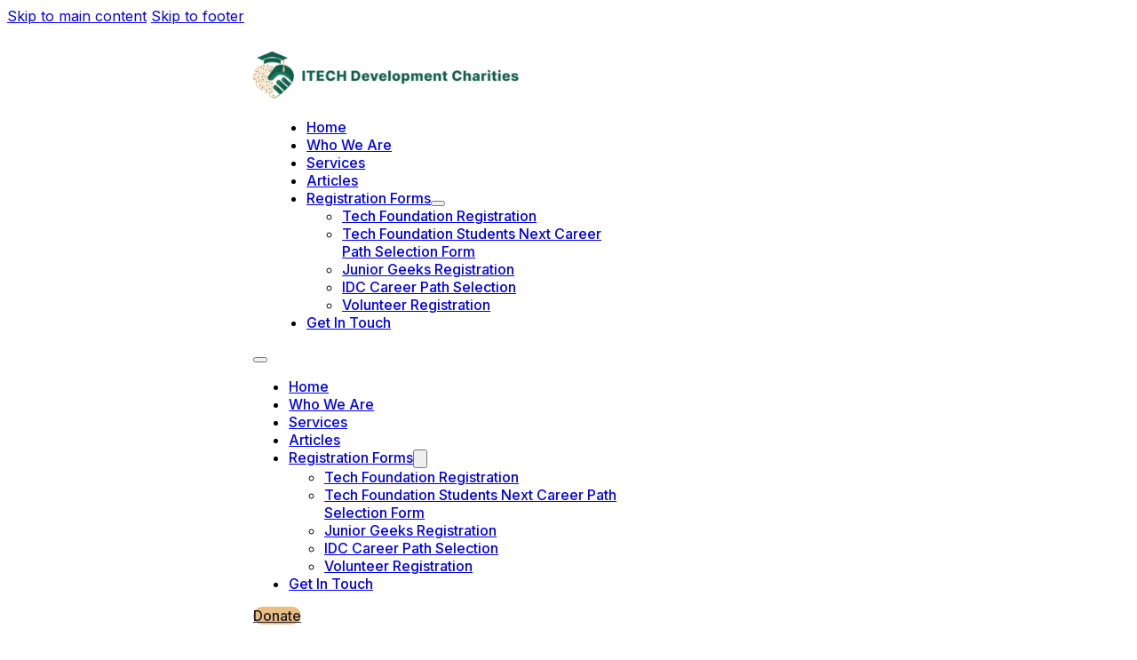

--- FILE ---
content_type: text/html; charset=UTF-8
request_url: https://itechcharities.org/certificates/0111-2/
body_size: 11812
content:
<!DOCTYPE html>
<html lang="en-US">
<head>
<meta charset="UTF-8">
<meta name="viewport" content="width=device-width, initial-scale=1">
<meta name='robots' content='index, follow, max-image-preview:large, max-snippet:-1, max-video-preview:-1' />

	<!-- This site is optimized with the Yoast SEO plugin v26.5 - https://yoast.com/wordpress/plugins/seo/ -->
	<title>0111 - ITECH Development Charities</title>
	<link rel="canonical" href="https://itechcharities.org/certificates/0111-2/" />
	<meta property="og:locale" content="en_US" />
	<meta property="og:type" content="article" />
	<meta property="og:title" content="0111 - ITECH Development Charities" />
	<meta property="og:url" content="https://itechcharities.org/certificates/0111-2/" />
	<meta property="og:site_name" content="ITECH Development Charities" />
	<meta property="article:publisher" content="https://www.facebook.com/itechdevelopmentcharities/" />
	<meta property="og:image" content="https://itechcharities.org/wp-content/uploads/2023/12/0111-2023-12-15_17-16-1024x730.jpg" />
	<meta name="twitter:card" content="summary_large_image" />
	<script type="application/ld+json" class="yoast-schema-graph">{"@context":"https://schema.org","@graph":[{"@type":"WebPage","@id":"https://itechcharities.org/certificates/0111-2/","url":"https://itechcharities.org/certificates/0111-2/","name":"0111 - ITECH Development Charities","isPartOf":{"@id":"https://itechcharities.org/#website"},"primaryImageOfPage":{"@id":"https://itechcharities.org/certificates/0111-2/#primaryimage"},"image":{"@id":"https://itechcharities.org/certificates/0111-2/#primaryimage"},"thumbnailUrl":"https://itechcharities.org/wp-content/uploads/2023/12/0111-2023-12-15_17-16-1024x730.jpg","datePublished":"2024-01-02T03:39:35+00:00","breadcrumb":{"@id":"https://itechcharities.org/certificates/0111-2/#breadcrumb"},"inLanguage":"en-US","potentialAction":[{"@type":"ReadAction","target":["https://itechcharities.org/certificates/0111-2/"]}]},{"@type":"ImageObject","inLanguage":"en-US","@id":"https://itechcharities.org/certificates/0111-2/#primaryimage","url":"https://itechcharities.org/wp-content/uploads/2023/12/0111-2023-12-15_17-16.jpg","contentUrl":"https://itechcharities.org/wp-content/uploads/2023/12/0111-2023-12-15_17-16.jpg","width":2147,"height":1531},{"@type":"BreadcrumbList","@id":"https://itechcharities.org/certificates/0111-2/#breadcrumb","itemListElement":[{"@type":"ListItem","position":1,"name":"Home","item":"https://itechcharities.org/"},{"@type":"ListItem","position":2,"name":"Certificate Verification","item":"https://itechcharities.org/certificates/"},{"@type":"ListItem","position":3,"name":"0111"}]},{"@type":"WebSite","@id":"https://itechcharities.org/#website","url":"https://itechcharities.org/","name":"ITECH Development Charities","description":"Empowering Youths and Communities Through IT Education and Training","publisher":{"@id":"https://itechcharities.org/#organization"},"alternateName":"IDC","potentialAction":[{"@type":"SearchAction","target":{"@type":"EntryPoint","urlTemplate":"https://itechcharities.org/?s={search_term_string}"},"query-input":{"@type":"PropertyValueSpecification","valueRequired":true,"valueName":"search_term_string"}}],"inLanguage":"en-US"},{"@type":"Organization","@id":"https://itechcharities.org/#organization","name":"ITECH Development Charities","alternateName":"IDC","url":"https://itechcharities.org/","logo":{"@type":"ImageObject","inLanguage":"en-US","@id":"https://itechcharities.org/#/schema/logo/image/","url":"https://itechcharities.org/wp-content/uploads/2023/06/idc-logo.png","contentUrl":"https://itechcharities.org/wp-content/uploads/2023/06/idc-logo.png","width":1241,"height":1436,"caption":"ITECH Development Charities"},"image":{"@id":"https://itechcharities.org/#/schema/logo/image/"},"sameAs":["https://www.facebook.com/itechdevelopmentcharities/","https://www.instagram.com/itechdevelopmentcharities/","https://www.linkedin.com/company/itech-development-charities-inc/","https://www.youtube.com/@ITECHDevelopmentCharitiesINC"]}]}</script>
	<!-- / Yoast SEO plugin. -->


<link rel='dns-prefetch' href='//fonts.googleapis.com' />
<link rel="alternate" type="application/rss+xml" title="ITECH Development Charities &raquo; Feed" href="https://itechcharities.org/feed/" />
<link rel="alternate" type="application/rss+xml" title="ITECH Development Charities &raquo; Comments Feed" href="https://itechcharities.org/comments/feed/" />
<link rel="alternate" title="oEmbed (JSON)" type="application/json+oembed" href="https://itechcharities.org/wp-json/oembed/1.0/embed?url=https%3A%2F%2Fitechcharities.org%2Fcertificates%2F0111-2%2F" />
<link rel="alternate" title="oEmbed (XML)" type="text/xml+oembed" href="https://itechcharities.org/wp-json/oembed/1.0/embed?url=https%3A%2F%2Fitechcharities.org%2Fcertificates%2F0111-2%2F&#038;format=xml" />
<link rel="preconnect" href="https://fonts.gstatic.com/" crossorigin><style id='wp-img-auto-sizes-contain-inline-css'>
img:is([sizes=auto i],[sizes^="auto," i]){contain-intrinsic-size:3000px 1500px}
/*# sourceURL=wp-img-auto-sizes-contain-inline-css */
</style>

<style id='wp-emoji-styles-inline-css'>

	img.wp-smiley, img.emoji {
		display: inline !important;
		border: none !important;
		box-shadow: none !important;
		height: 1em !important;
		width: 1em !important;
		margin: 0 0.07em !important;
		vertical-align: -0.1em !important;
		background: none !important;
		padding: 0 !important;
	}
/*# sourceURL=wp-emoji-styles-inline-css */
</style>
<style id='classic-theme-styles-inline-css'>
/*! This file is auto-generated */
.wp-block-button__link{color:#fff;background-color:#32373c;border-radius:9999px;box-shadow:none;text-decoration:none;padding:calc(.667em + 2px) calc(1.333em + 2px);font-size:1.125em}.wp-block-file__button{background:#32373c;color:#fff;text-decoration:none}
/*# sourceURL=/wp-includes/css/classic-themes.min.css */
</style>
<link rel='stylesheet' id='bricks-frontend-css' href='https://itechcharities.org/wp-content/themes/bricks/assets/css/frontend-layer.min.css?ver=1763083323' media='all' />
<link rel='stylesheet' id='bricks-child-css' href='https://itechcharities.org/wp-content/themes/bricks-child/style.css?ver=1686669811' media='all' />
<link rel='stylesheet' id='bricks-default-content-css' href='https://itechcharities.org/wp-content/themes/bricks/assets/css/frontend/content-default.min.css?ver=1763083323' media='all' />
<link rel='stylesheet' id='bricks-font-awesome-6-brands-css' href='https://itechcharities.org/wp-content/themes/bricks/assets/css/libs/font-awesome-6-brands-layer.min.css?ver=1763083323' media='all' />
<link rel='stylesheet' id='bricks-font-awesome-6-css' href='https://itechcharities.org/wp-content/themes/bricks/assets/css/libs/font-awesome-6-layer.min.css?ver=1763083323' media='all' />
<link rel='stylesheet' id='bricks-ionicons-css' href='https://itechcharities.org/wp-content/themes/bricks/assets/css/libs/ionicons-layer.min.css?ver=1763083323' media='all' />
<link rel='stylesheet' id='style_login_widget-css' href='https://itechcharities.org/wp-content/plugins/login-with-azure/css/style_login_widget.min.css?ver=2.0.2' media='all' />
<style id='bricks-frontend-inline-inline-css'>
:root {}:where(:root) .bricks-color-primary {color: var(--bricks-color-ijvijw)}:where(:root) .bricks-background-primary {background-color: var(--bricks-color-ijvijw)}:where(:root) .bricks-color-secondary {color: var(--bricks-color-ijvijz)}:where(:root) .bricks-background-secondary {background-color: var(--bricks-color-ijvijz)}:where(:root) .bricks-color-light {color: var(--bricks-color-ijvixw)}:where(:root) .bricks-background-light {background-color: var(--bricks-color-ijvixw)}:where(:root) .bricks-color-dark {color: var(--bricks-color-ijvrjw)}:where(:root) .bricks-background-dark {background-color: var(--bricks-color-ijvrjw)}:where(:root) .bricks-color-muted {color: var(--bricks-color-ijvijy)}:where(:root) .bricks-background-muted {background-color: var(--bricks-color-ijvijy)} body {font-size: 16px; font-family: "Inter"; font-weight: 400; font-style: normal} h1, h2, h3, h4, h5, h6 {font-family: "Inter"} h1 {font-family: "Inter"; font-size: 60px; font-weight: 800} h2 {font-size: 40px; font-weight: 500} h3 {font-size: 25px; font-family: "Inter"; font-weight: 500} .bricks-button {font-size: 18px; font-weight: 500; color: var(--bricks-color-ijvrjw); border-radius: 30px} .bricks-button:not([class*="bricks-background-"]):not([class*="bricks-color-"]):not(.outline) {background-color: var(--bricks-color-ijvijz)} :root .bricks-button[class*="primary"] {color: var(--bricks-color-ijvrjw); border-radius: 30px} :root .bricks-button[class*="primary"]:not(.outline) {background-color: var(--bricks-color-ijvijz)} :root .bricks-button[class*="secondary"] {color: var(--bricks-color-ijvrjw); border: 3px solid var(--bricks-color-ijvijz); border-radius: 30px} :root .bricks-button[class*="secondary"]:not(.outline) {background-color: rgba(255, 0, 0, 0)}:root {--bricks-color-d45d91: #f5f5f5;--bricks-color-7c20f7: #e0e0e0;--bricks-color-e33422: #9e9e9e;--bricks-color-1114cb: #616161;--bricks-color-acdac4: #424242;--bricks-color-0e76ea: #212121;--bricks-color-d6d830: #ffeb3b;--bricks-color-dc0f40: #ffc107;--bricks-color-f1ca3b: #ff9800;--bricks-color-fb6502: #ff5722;--bricks-color-03f936: #f44336;--bricks-color-c9369f: #9c27b0;--bricks-color-219b9f: #2196f3;--bricks-color-7a07d0: #03a9f4;--bricks-color-7642eb: #81D4FA;--bricks-color-c83298: #4caf50;--bricks-color-7d3a7a: #8bc34a;--bricks-color-7bbb99: #cddc39;--bricks-color-ijvijw: #105e49;--bricks-color-ijvijz: #EABE83;--bricks-color-ijvixw: #FFFFFF;--bricks-color-ijvijy: #FFFAFA;--bricks-color-ijvrjw: #1E1E1E;}#brxe-d95c75 {width: 40%}@media (max-width: 991px) {#brxe-d95c75 {width: 50%}}@media (max-width: 767px) {#brxe-d95c75 {width: 75%}}@layer bricks {@media (max-width: 767px) {#brxe-5d120e .bricks-nav-menu-wrapper { display: none; }#brxe-5d120e .bricks-mobile-menu-toggle { display: block; }}}#brxe-5d120e {font-size: 16px; font-family: "Inter"; font-weight: 500; margin-bottom: 2px}#brxe-5d120e .bricks-nav-menu > li {margin-left: 20px}#brxe-5d120e .bricks-nav-menu {flex-direction: row}@media (max-width: 991px) {#brxe-5d120e .bricks-nav-menu {flex-direction: row}#brxe-5d120e .bricks-nav-menu > li {margin-left: 18px}}@media (max-width: 767px) {#brxe-5d120e .bricks-mobile-menu-toggle {width: 24px !important; color: var(--bricks-color-ijvijw)}#brxe-5d120e .bricks-mobile-menu-toggle .bar-top {width: 24px !important}#brxe-5d120e .bricks-mobile-menu-toggle .bar-center {width: 24px !important}#brxe-5d120e .bricks-mobile-menu-toggle .bar-bottom {width: 24px !important}#brxe-5d120e .bricks-mobile-menu-wrapper {align-items: flex-start; justify-content: center}#brxe-5d120e .bricks-mobile-menu-wrapper .brx-submenu-toggle {justify-content: flex-start}#brxe-5d120e .bricks-mobile-menu-wrapper a {width: auto}#brxe-5d120e .bricks-nav-menu > li > a {background-color: var(--bricks-color-ijvijw)}#brxe-5d120e .bricks-nav-menu > li > .brx-submenu-toggle {background-color: var(--bricks-color-ijvijw)}#brxe-5d120e .bricks-nav-menu {flex-direction: row}#brxe-5d120e .bricks-mobile-menu-wrapper:before {background-color: var(--bricks-color-ijvijw)}#brxe-5d120e {display: none}}@media (max-width: 478px) {#brxe-5d120e .bricks-mobile-menu-wrapper {justify-content: center; align-items: flex-start; text-align: left}#brxe-5d120e .bricks-mobile-menu-wrapper .brx-submenu-toggle {justify-content: flex-start}#brxe-5d120e .bricks-mobile-menu-wrapper a {width: auto}#brxe-5d120e .bricks-mobile-menu-wrapper:before {background-color: var(--bricks-color-ijvijw)}#brxe-5d120e .bricks-mobile-menu > li > a {color: #f3f4f6}#brxe-5d120e .bricks-mobile-menu > li > .brx-submenu-toggle > * {color: #f3f4f6}#brxe-5d120e .bricks-mobile-menu-toggle {width: 25px !important}#brxe-5d120e .bricks-mobile-menu-toggle .bar-top {width: 25px !important}#brxe-5d120e .bricks-mobile-menu-toggle .bar-center {width: 25px !important}#brxe-5d120e .bricks-mobile-menu-toggle .bar-bottom {width: 25px !important}#brxe-5d120e.show-mobile-menu .bricks-mobile-menu-toggle {color: #111827 !important}}@layer bricks {@media (max-width: 767px) {#brxe-uvxzqz .bricks-nav-menu-wrapper { display: none; }#brxe-uvxzqz .bricks-mobile-menu-toggle { display: block; }}}#brxe-uvxzqz {font-size: 16px; font-family: "Inter"; font-weight: 500; display: none}#brxe-uvxzqz .bricks-nav-menu > li {margin-left: 20px}#brxe-uvxzqz .bricks-nav-menu {flex-direction: row}@media (max-width: 991px) {#brxe-uvxzqz .bricks-nav-menu {flex-direction: row}#brxe-uvxzqz .bricks-nav-menu > li {margin-left: 18px}}@media (max-width: 767px) {#brxe-uvxzqz .bricks-mobile-menu-toggle {width: 24px !important; color: var(--bricks-color-ijvijw)}#brxe-uvxzqz .bricks-mobile-menu-toggle .bar-top {width: 24px !important}#brxe-uvxzqz .bricks-mobile-menu-toggle .bar-center {width: 24px !important}#brxe-uvxzqz .bricks-mobile-menu-toggle .bar-bottom {width: 24px !important}#brxe-uvxzqz .bricks-mobile-menu-wrapper {align-items: flex-start; justify-content: center}#brxe-uvxzqz .bricks-mobile-menu-wrapper .brx-submenu-toggle {justify-content: flex-start}#brxe-uvxzqz .bricks-mobile-menu-wrapper a {width: auto}#brxe-uvxzqz .bricks-nav-menu > li > a {background-color: var(--bricks-color-ijvijw)}#brxe-uvxzqz .bricks-nav-menu > li > .brx-submenu-toggle {background-color: var(--bricks-color-ijvijw)}#brxe-uvxzqz .bricks-nav-menu {flex-direction: row}#brxe-uvxzqz .bricks-mobile-menu-wrapper:before {background-color: var(--bricks-color-ijvijw)}#brxe-uvxzqz {display: block}}@media (max-width: 478px) {#brxe-uvxzqz .bricks-mobile-menu-wrapper {justify-content: center; align-items: flex-start; text-align: left}#brxe-uvxzqz .bricks-mobile-menu-wrapper .brx-submenu-toggle {justify-content: flex-start}#brxe-uvxzqz .bricks-mobile-menu-wrapper a {width: auto}#brxe-uvxzqz .bricks-mobile-menu-wrapper:before {background-color: var(--bricks-color-ijvijw)}#brxe-uvxzqz .bricks-mobile-menu > li > a {color: #f3f4f6}#brxe-uvxzqz .bricks-mobile-menu > li > .brx-submenu-toggle > * {color: #f3f4f6}#brxe-uvxzqz .bricks-mobile-menu-toggle {width: 25px !important}#brxe-uvxzqz .bricks-mobile-menu-toggle .bar-top {width: 25px !important}#brxe-uvxzqz .bricks-mobile-menu-toggle .bar-center {width: 25px !important}#brxe-uvxzqz .bricks-mobile-menu-toggle .bar-bottom {width: 25px !important}#brxe-uvxzqz.show-mobile-menu .bricks-mobile-menu-toggle {color: #111827 !important}}#brxe-wegomo {font-size: 16px}@media (max-width: 767px) {#brxe-wegomo {display: none}}#brxe-65d548 {flex-direction: row; justify-content: flex-end; column-gap: 15px; align-items: center; width: 60%; flex-wrap: wrap}@media (max-width: 991px) {#brxe-65d548 {column-gap: 20px}}@media (max-width: 767px) {#brxe-65d548 {width: 25%; height: 70px}}@media (max-width: 478px) {#brxe-65d548 {height: 70px}}#brxe-67a549 {margin-right: 277.1px; margin-left: 277.1px; flex-direction: row; padding-top: 30px; padding-bottom: 30px; align-items: center; justify-content: space-between; z-index: 50}@media (max-width: 991px) {#brxe-67a549 {padding-right: 30px; padding-left: 30px}}@media (max-width: 767px) {#brxe-67a549 {padding-top: 27px; padding-right: 20px; padding-bottom: 27px; padding-left: 20px; flex-direction: row; margin-right: 0; margin-left: 0}}@media (max-width: 478px) {#brxe-67a549 {justify-content: space-between; padding-right: 20px; padding-left: 20px; align-items: center}}#brxe-11a459 {z-index: 50}#brxe-a683e4 {width: 58px}@media (max-width: 991px) {#brxe-a683e4 {width: 55px}}@media (max-width: 767px) {#brxe-a683e4 {width: 40px}}#brxe-d99aad {width: 25%}@media (max-width: 991px) {#brxe-d99aad {width: 25%}}@media (max-width: 767px) {#brxe-d99aad {width: 50%}}@layer bricks {@media (max-width: 767px) {#brxe-1350e3 .bricks-nav-menu-wrapper { display: none; }#brxe-1350e3 .bricks-mobile-menu-toggle { display: block; }}}#brxe-1350e3 {font-size: 16px; font-family: "Inter"; font-weight: 500}#brxe-1350e3 .bricks-nav-menu > li {margin-left: 36px}@media (max-width: 991px) {#brxe-1350e3 .bricks-nav-menu {flex-direction: row}}@media (max-width: 767px) {#brxe-1350e3 .bricks-mobile-menu-toggle {width: 24px !important}#brxe-1350e3 .bricks-mobile-menu-toggle .bar-top {width: 24px !important}#brxe-1350e3 .bricks-mobile-menu-toggle .bar-center {width: 24px !important}#brxe-1350e3 .bricks-mobile-menu-toggle .bar-bottom {width: 24px !important}#brxe-1350e3 .bricks-mobile-menu-wrapper {align-items: flex-start; justify-content: center}#brxe-1350e3 .bricks-mobile-menu-wrapper .brx-submenu-toggle {justify-content: flex-start}#brxe-1350e3 .bricks-mobile-menu-wrapper a {width: auto}#brxe-1350e3 .bricks-nav-menu {flex-direction: column}}@media (max-width: 478px) {#brxe-1350e3 .bricks-mobile-menu-wrapper {justify-content: center; align-items: flex-start; text-align: left}#brxe-1350e3 .bricks-mobile-menu-wrapper .brx-submenu-toggle {justify-content: flex-start}#brxe-1350e3 .bricks-mobile-menu-wrapper a {width: auto}#brxe-1350e3 .bricks-mobile-menu-wrapper:before {background-color: #111827}#brxe-1350e3 .bricks-mobile-menu > li > a {color: #f3f4f6}#brxe-1350e3 .bricks-mobile-menu > li > .brx-submenu-toggle > * {color: #f3f4f6}#brxe-1350e3 .bricks-mobile-menu-toggle {width: 25px !important}#brxe-1350e3 .bricks-mobile-menu-toggle .bar-top {width: 25px !important}#brxe-1350e3 .bricks-mobile-menu-toggle .bar-center {width: 25px !important}#brxe-1350e3 .bricks-mobile-menu-toggle .bar-bottom {width: 25px !important}#brxe-1350e3.show-mobile-menu .bricks-mobile-menu-toggle {color: #111827 !important}}#brxe-e4d841 {flex-direction: row; justify-content: center; column-gap: 35px; align-items: center}@media (max-width: 767px) {#brxe-e4d841 {height: 70px; align-self: flex-start !important; visibility: collapse; width: 0%}}@media (max-width: 478px) {#brxe-e4d841 {height: 70px}}#brxe-occgpi {font-size: 20px}#brxe-vaogrc {font-size: 20px}#brxe-jfnoen {font-size: 20px}#brxe-fbplgn {font-size: 20px}#brxe-dyzuxo {font-size: 20px}#brxe-vyoico {flex-direction: row; justify-content: center; column-gap: 15px; align-items: center; width: 25%}@media (max-width: 767px) {#brxe-vyoico {width: 50%; height: 70px}}@media (max-width: 478px) {#brxe-vyoico {height: 70px}}#brxe-98e616 {flex-direction: row; padding-top: 20px; padding-bottom: 20px; align-items: center; justify-content: space-between; margin-right: 277.1px; margin-left: 277.1px}@media (max-width: 991px) {#brxe-98e616 {padding-right: 30px; padding-left: 30px}}@media (max-width: 767px) {#brxe-98e616 {padding-top: 27px; padding-right: 20px; padding-bottom: 27px; padding-left: 20px; flex-direction: row; align-items: center; justify-content: center; align-self: center !important; margin-right: 0; margin-left: 0}}@media (max-width: 478px) {#brxe-98e616 {justify-content: space-between; padding-right: 20px; padding-left: 20px; align-items: center}}#brxe-80414d {color: var(--white)}#brxe-f89443 {color: var(--white)}#brxe-f89443 a {color: var(--white); font-size: inherit}@media (max-width: 478px) {#brxe-f89443 {font-size: 18px}#brxe-f89443 a {font-size: 18px; font-size: inherit}}#brxe-201570 {flex-direction: row; justify-content: space-between; padding-top: 20px; padding-bottom: 20px; border-top: 1px solid #cccccc}@media (max-width: 478px) {#brxe-201570 {justify-content: center; row-gap: 10px}}
/*# sourceURL=bricks-frontend-inline-inline-css */
</style>
<link rel='stylesheet' id='bricks-google-fonts-css' href='https://fonts.googleapis.com/css2?family=Inter:ital,wght@0,100;0,200;0,300;0,400;0,500;0,600;0,700;0,800;0,900;1,100;1,200;1,300;1,400;1,500;1,600;1,700;1,800;1,900&#038;display=swap' media='all' />
<link rel="https://api.w.org/" href="https://itechcharities.org/wp-json/" /><link rel="alternate" title="JSON" type="application/json" href="https://itechcharities.org/wp-json/wp/v2/pages/1493" /><link rel="EditURI" type="application/rsd+xml" title="RSD" href="https://itechcharities.org/xmlrpc.php?rsd" />
<meta name="generator" content="WordPress 6.9" />
<link rel='shortlink' href='https://itechcharities.org/?p=1493' />
<link rel="icon" href="https://itechcharities.org/wp-content/uploads/2023/07/cropped-Group-187-1-32x32.png" sizes="32x32" />
<link rel="icon" href="https://itechcharities.org/wp-content/uploads/2023/07/cropped-Group-187-1-192x192.png" sizes="192x192" />
<link rel="apple-touch-icon" href="https://itechcharities.org/wp-content/uploads/2023/07/cropped-Group-187-1-180x180.png" />
<meta name="msapplication-TileImage" content="https://itechcharities.org/wp-content/uploads/2023/07/cropped-Group-187-1-270x270.png" />

<meta property="og:url" content="https://itechcharities.org/certificates/0111-2/" />
<meta property="og:site_name" content="ITECH Development Charities" />
<meta property="og:title" content="0111" />
<meta property="og:type" content="website" />
<style id='wp-block-image-inline-css'>
.wp-block-image>a,.wp-block-image>figure>a{display:inline-block}.wp-block-image img{box-sizing:border-box;height:auto;max-width:100%;vertical-align:bottom}@media not (prefers-reduced-motion){.wp-block-image img.hide{visibility:hidden}.wp-block-image img.show{animation:show-content-image .4s}}.wp-block-image[style*=border-radius] img,.wp-block-image[style*=border-radius]>a{border-radius:inherit}.wp-block-image.has-custom-border img{box-sizing:border-box}.wp-block-image.aligncenter{text-align:center}.wp-block-image.alignfull>a,.wp-block-image.alignwide>a{width:100%}.wp-block-image.alignfull img,.wp-block-image.alignwide img{height:auto;width:100%}.wp-block-image .aligncenter,.wp-block-image .alignleft,.wp-block-image .alignright,.wp-block-image.aligncenter,.wp-block-image.alignleft,.wp-block-image.alignright{display:table}.wp-block-image .aligncenter>figcaption,.wp-block-image .alignleft>figcaption,.wp-block-image .alignright>figcaption,.wp-block-image.aligncenter>figcaption,.wp-block-image.alignleft>figcaption,.wp-block-image.alignright>figcaption{caption-side:bottom;display:table-caption}.wp-block-image .alignleft{float:left;margin:.5em 1em .5em 0}.wp-block-image .alignright{float:right;margin:.5em 0 .5em 1em}.wp-block-image .aligncenter{margin-left:auto;margin-right:auto}.wp-block-image :where(figcaption){margin-bottom:1em;margin-top:.5em}.wp-block-image.is-style-circle-mask img{border-radius:9999px}@supports ((-webkit-mask-image:none) or (mask-image:none)) or (-webkit-mask-image:none){.wp-block-image.is-style-circle-mask img{border-radius:0;-webkit-mask-image:url('data:image/svg+xml;utf8,<svg viewBox="0 0 100 100" xmlns="http://www.w3.org/2000/svg"><circle cx="50" cy="50" r="50"/></svg>');mask-image:url('data:image/svg+xml;utf8,<svg viewBox="0 0 100 100" xmlns="http://www.w3.org/2000/svg"><circle cx="50" cy="50" r="50"/></svg>');mask-mode:alpha;-webkit-mask-position:center;mask-position:center;-webkit-mask-repeat:no-repeat;mask-repeat:no-repeat;-webkit-mask-size:contain;mask-size:contain}}:root :where(.wp-block-image.is-style-rounded img,.wp-block-image .is-style-rounded img){border-radius:9999px}.wp-block-image figure{margin:0}.wp-lightbox-container{display:flex;flex-direction:column;position:relative}.wp-lightbox-container img{cursor:zoom-in}.wp-lightbox-container img:hover+button{opacity:1}.wp-lightbox-container button{align-items:center;backdrop-filter:blur(16px) saturate(180%);background-color:#5a5a5a40;border:none;border-radius:4px;cursor:zoom-in;display:flex;height:20px;justify-content:center;opacity:0;padding:0;position:absolute;right:16px;text-align:center;top:16px;width:20px;z-index:100}@media not (prefers-reduced-motion){.wp-lightbox-container button{transition:opacity .2s ease}}.wp-lightbox-container button:focus-visible{outline:3px auto #5a5a5a40;outline:3px auto -webkit-focus-ring-color;outline-offset:3px}.wp-lightbox-container button:hover{cursor:pointer;opacity:1}.wp-lightbox-container button:focus{opacity:1}.wp-lightbox-container button:focus,.wp-lightbox-container button:hover,.wp-lightbox-container button:not(:hover):not(:active):not(.has-background){background-color:#5a5a5a40;border:none}.wp-lightbox-overlay{box-sizing:border-box;cursor:zoom-out;height:100vh;left:0;overflow:hidden;position:fixed;top:0;visibility:hidden;width:100%;z-index:100000}.wp-lightbox-overlay .close-button{align-items:center;cursor:pointer;display:flex;justify-content:center;min-height:40px;min-width:40px;padding:0;position:absolute;right:calc(env(safe-area-inset-right) + 16px);top:calc(env(safe-area-inset-top) + 16px);z-index:5000000}.wp-lightbox-overlay .close-button:focus,.wp-lightbox-overlay .close-button:hover,.wp-lightbox-overlay .close-button:not(:hover):not(:active):not(.has-background){background:none;border:none}.wp-lightbox-overlay .lightbox-image-container{height:var(--wp--lightbox-container-height);left:50%;overflow:hidden;position:absolute;top:50%;transform:translate(-50%,-50%);transform-origin:top left;width:var(--wp--lightbox-container-width);z-index:9999999999}.wp-lightbox-overlay .wp-block-image{align-items:center;box-sizing:border-box;display:flex;height:100%;justify-content:center;margin:0;position:relative;transform-origin:0 0;width:100%;z-index:3000000}.wp-lightbox-overlay .wp-block-image img{height:var(--wp--lightbox-image-height);min-height:var(--wp--lightbox-image-height);min-width:var(--wp--lightbox-image-width);width:var(--wp--lightbox-image-width)}.wp-lightbox-overlay .wp-block-image figcaption{display:none}.wp-lightbox-overlay button{background:none;border:none}.wp-lightbox-overlay .scrim{background-color:#fff;height:100%;opacity:.9;position:absolute;width:100%;z-index:2000000}.wp-lightbox-overlay.active{visibility:visible}@media not (prefers-reduced-motion){.wp-lightbox-overlay.active{animation:turn-on-visibility .25s both}.wp-lightbox-overlay.active img{animation:turn-on-visibility .35s both}.wp-lightbox-overlay.show-closing-animation:not(.active){animation:turn-off-visibility .35s both}.wp-lightbox-overlay.show-closing-animation:not(.active) img{animation:turn-off-visibility .25s both}.wp-lightbox-overlay.zoom.active{animation:none;opacity:1;visibility:visible}.wp-lightbox-overlay.zoom.active .lightbox-image-container{animation:lightbox-zoom-in .4s}.wp-lightbox-overlay.zoom.active .lightbox-image-container img{animation:none}.wp-lightbox-overlay.zoom.active .scrim{animation:turn-on-visibility .4s forwards}.wp-lightbox-overlay.zoom.show-closing-animation:not(.active){animation:none}.wp-lightbox-overlay.zoom.show-closing-animation:not(.active) .lightbox-image-container{animation:lightbox-zoom-out .4s}.wp-lightbox-overlay.zoom.show-closing-animation:not(.active) .lightbox-image-container img{animation:none}.wp-lightbox-overlay.zoom.show-closing-animation:not(.active) .scrim{animation:turn-off-visibility .4s forwards}}@keyframes show-content-image{0%{visibility:hidden}99%{visibility:hidden}to{visibility:visible}}@keyframes turn-on-visibility{0%{opacity:0}to{opacity:1}}@keyframes turn-off-visibility{0%{opacity:1;visibility:visible}99%{opacity:0;visibility:visible}to{opacity:0;visibility:hidden}}@keyframes lightbox-zoom-in{0%{transform:translate(calc((-100vw + var(--wp--lightbox-scrollbar-width))/2 + var(--wp--lightbox-initial-left-position)),calc(-50vh + var(--wp--lightbox-initial-top-position))) scale(var(--wp--lightbox-scale))}to{transform:translate(-50%,-50%) scale(1)}}@keyframes lightbox-zoom-out{0%{transform:translate(-50%,-50%) scale(1);visibility:visible}99%{visibility:visible}to{transform:translate(calc((-100vw + var(--wp--lightbox-scrollbar-width))/2 + var(--wp--lightbox-initial-left-position)),calc(-50vh + var(--wp--lightbox-initial-top-position))) scale(var(--wp--lightbox-scale));visibility:hidden}}
/*# sourceURL=https://itechcharities.org/wp-includes/blocks/image/style.min.css */
</style>
<style id='global-styles-inline-css'>
:root{--wp--preset--aspect-ratio--square: 1;--wp--preset--aspect-ratio--4-3: 4/3;--wp--preset--aspect-ratio--3-4: 3/4;--wp--preset--aspect-ratio--3-2: 3/2;--wp--preset--aspect-ratio--2-3: 2/3;--wp--preset--aspect-ratio--16-9: 16/9;--wp--preset--aspect-ratio--9-16: 9/16;--wp--preset--color--black: #000000;--wp--preset--color--cyan-bluish-gray: #abb8c3;--wp--preset--color--white: #ffffff;--wp--preset--color--pale-pink: #f78da7;--wp--preset--color--vivid-red: #cf2e2e;--wp--preset--color--luminous-vivid-orange: #ff6900;--wp--preset--color--luminous-vivid-amber: #fcb900;--wp--preset--color--light-green-cyan: #7bdcb5;--wp--preset--color--vivid-green-cyan: #00d084;--wp--preset--color--pale-cyan-blue: #8ed1fc;--wp--preset--color--vivid-cyan-blue: #0693e3;--wp--preset--color--vivid-purple: #9b51e0;--wp--preset--gradient--vivid-cyan-blue-to-vivid-purple: linear-gradient(135deg,rgb(6,147,227) 0%,rgb(155,81,224) 100%);--wp--preset--gradient--light-green-cyan-to-vivid-green-cyan: linear-gradient(135deg,rgb(122,220,180) 0%,rgb(0,208,130) 100%);--wp--preset--gradient--luminous-vivid-amber-to-luminous-vivid-orange: linear-gradient(135deg,rgb(252,185,0) 0%,rgb(255,105,0) 100%);--wp--preset--gradient--luminous-vivid-orange-to-vivid-red: linear-gradient(135deg,rgb(255,105,0) 0%,rgb(207,46,46) 100%);--wp--preset--gradient--very-light-gray-to-cyan-bluish-gray: linear-gradient(135deg,rgb(238,238,238) 0%,rgb(169,184,195) 100%);--wp--preset--gradient--cool-to-warm-spectrum: linear-gradient(135deg,rgb(74,234,220) 0%,rgb(151,120,209) 20%,rgb(207,42,186) 40%,rgb(238,44,130) 60%,rgb(251,105,98) 80%,rgb(254,248,76) 100%);--wp--preset--gradient--blush-light-purple: linear-gradient(135deg,rgb(255,206,236) 0%,rgb(152,150,240) 100%);--wp--preset--gradient--blush-bordeaux: linear-gradient(135deg,rgb(254,205,165) 0%,rgb(254,45,45) 50%,rgb(107,0,62) 100%);--wp--preset--gradient--luminous-dusk: linear-gradient(135deg,rgb(255,203,112) 0%,rgb(199,81,192) 50%,rgb(65,88,208) 100%);--wp--preset--gradient--pale-ocean: linear-gradient(135deg,rgb(255,245,203) 0%,rgb(182,227,212) 50%,rgb(51,167,181) 100%);--wp--preset--gradient--electric-grass: linear-gradient(135deg,rgb(202,248,128) 0%,rgb(113,206,126) 100%);--wp--preset--gradient--midnight: linear-gradient(135deg,rgb(2,3,129) 0%,rgb(40,116,252) 100%);--wp--preset--font-size--small: 13px;--wp--preset--font-size--medium: 20px;--wp--preset--font-size--large: 36px;--wp--preset--font-size--x-large: 42px;--wp--preset--spacing--20: 0.44rem;--wp--preset--spacing--30: 0.67rem;--wp--preset--spacing--40: 1rem;--wp--preset--spacing--50: 1.5rem;--wp--preset--spacing--60: 2.25rem;--wp--preset--spacing--70: 3.38rem;--wp--preset--spacing--80: 5.06rem;--wp--preset--shadow--natural: 6px 6px 9px rgba(0, 0, 0, 0.2);--wp--preset--shadow--deep: 12px 12px 50px rgba(0, 0, 0, 0.4);--wp--preset--shadow--sharp: 6px 6px 0px rgba(0, 0, 0, 0.2);--wp--preset--shadow--outlined: 6px 6px 0px -3px rgb(255, 255, 255), 6px 6px rgb(0, 0, 0);--wp--preset--shadow--crisp: 6px 6px 0px rgb(0, 0, 0);}:where(.is-layout-flex){gap: 0.5em;}:where(.is-layout-grid){gap: 0.5em;}body .is-layout-flex{display: flex;}.is-layout-flex{flex-wrap: wrap;align-items: center;}.is-layout-flex > :is(*, div){margin: 0;}body .is-layout-grid{display: grid;}.is-layout-grid > :is(*, div){margin: 0;}:where(.wp-block-columns.is-layout-flex){gap: 2em;}:where(.wp-block-columns.is-layout-grid){gap: 2em;}:where(.wp-block-post-template.is-layout-flex){gap: 1.25em;}:where(.wp-block-post-template.is-layout-grid){gap: 1.25em;}.has-black-color{color: var(--wp--preset--color--black) !important;}.has-cyan-bluish-gray-color{color: var(--wp--preset--color--cyan-bluish-gray) !important;}.has-white-color{color: var(--wp--preset--color--white) !important;}.has-pale-pink-color{color: var(--wp--preset--color--pale-pink) !important;}.has-vivid-red-color{color: var(--wp--preset--color--vivid-red) !important;}.has-luminous-vivid-orange-color{color: var(--wp--preset--color--luminous-vivid-orange) !important;}.has-luminous-vivid-amber-color{color: var(--wp--preset--color--luminous-vivid-amber) !important;}.has-light-green-cyan-color{color: var(--wp--preset--color--light-green-cyan) !important;}.has-vivid-green-cyan-color{color: var(--wp--preset--color--vivid-green-cyan) !important;}.has-pale-cyan-blue-color{color: var(--wp--preset--color--pale-cyan-blue) !important;}.has-vivid-cyan-blue-color{color: var(--wp--preset--color--vivid-cyan-blue) !important;}.has-vivid-purple-color{color: var(--wp--preset--color--vivid-purple) !important;}.has-black-background-color{background-color: var(--wp--preset--color--black) !important;}.has-cyan-bluish-gray-background-color{background-color: var(--wp--preset--color--cyan-bluish-gray) !important;}.has-white-background-color{background-color: var(--wp--preset--color--white) !important;}.has-pale-pink-background-color{background-color: var(--wp--preset--color--pale-pink) !important;}.has-vivid-red-background-color{background-color: var(--wp--preset--color--vivid-red) !important;}.has-luminous-vivid-orange-background-color{background-color: var(--wp--preset--color--luminous-vivid-orange) !important;}.has-luminous-vivid-amber-background-color{background-color: var(--wp--preset--color--luminous-vivid-amber) !important;}.has-light-green-cyan-background-color{background-color: var(--wp--preset--color--light-green-cyan) !important;}.has-vivid-green-cyan-background-color{background-color: var(--wp--preset--color--vivid-green-cyan) !important;}.has-pale-cyan-blue-background-color{background-color: var(--wp--preset--color--pale-cyan-blue) !important;}.has-vivid-cyan-blue-background-color{background-color: var(--wp--preset--color--vivid-cyan-blue) !important;}.has-vivid-purple-background-color{background-color: var(--wp--preset--color--vivid-purple) !important;}.has-black-border-color{border-color: var(--wp--preset--color--black) !important;}.has-cyan-bluish-gray-border-color{border-color: var(--wp--preset--color--cyan-bluish-gray) !important;}.has-white-border-color{border-color: var(--wp--preset--color--white) !important;}.has-pale-pink-border-color{border-color: var(--wp--preset--color--pale-pink) !important;}.has-vivid-red-border-color{border-color: var(--wp--preset--color--vivid-red) !important;}.has-luminous-vivid-orange-border-color{border-color: var(--wp--preset--color--luminous-vivid-orange) !important;}.has-luminous-vivid-amber-border-color{border-color: var(--wp--preset--color--luminous-vivid-amber) !important;}.has-light-green-cyan-border-color{border-color: var(--wp--preset--color--light-green-cyan) !important;}.has-vivid-green-cyan-border-color{border-color: var(--wp--preset--color--vivid-green-cyan) !important;}.has-pale-cyan-blue-border-color{border-color: var(--wp--preset--color--pale-cyan-blue) !important;}.has-vivid-cyan-blue-border-color{border-color: var(--wp--preset--color--vivid-cyan-blue) !important;}.has-vivid-purple-border-color{border-color: var(--wp--preset--color--vivid-purple) !important;}.has-vivid-cyan-blue-to-vivid-purple-gradient-background{background: var(--wp--preset--gradient--vivid-cyan-blue-to-vivid-purple) !important;}.has-light-green-cyan-to-vivid-green-cyan-gradient-background{background: var(--wp--preset--gradient--light-green-cyan-to-vivid-green-cyan) !important;}.has-luminous-vivid-amber-to-luminous-vivid-orange-gradient-background{background: var(--wp--preset--gradient--luminous-vivid-amber-to-luminous-vivid-orange) !important;}.has-luminous-vivid-orange-to-vivid-red-gradient-background{background: var(--wp--preset--gradient--luminous-vivid-orange-to-vivid-red) !important;}.has-very-light-gray-to-cyan-bluish-gray-gradient-background{background: var(--wp--preset--gradient--very-light-gray-to-cyan-bluish-gray) !important;}.has-cool-to-warm-spectrum-gradient-background{background: var(--wp--preset--gradient--cool-to-warm-spectrum) !important;}.has-blush-light-purple-gradient-background{background: var(--wp--preset--gradient--blush-light-purple) !important;}.has-blush-bordeaux-gradient-background{background: var(--wp--preset--gradient--blush-bordeaux) !important;}.has-luminous-dusk-gradient-background{background: var(--wp--preset--gradient--luminous-dusk) !important;}.has-pale-ocean-gradient-background{background: var(--wp--preset--gradient--pale-ocean) !important;}.has-electric-grass-gradient-background{background: var(--wp--preset--gradient--electric-grass) !important;}.has-midnight-gradient-background{background: var(--wp--preset--gradient--midnight) !important;}.has-small-font-size{font-size: var(--wp--preset--font-size--small) !important;}.has-medium-font-size{font-size: var(--wp--preset--font-size--medium) !important;}.has-large-font-size{font-size: var(--wp--preset--font-size--large) !important;}.has-x-large-font-size{font-size: var(--wp--preset--font-size--x-large) !important;}
/*# sourceURL=global-styles-inline-css */
</style>
</head>

<body class="wp-singular page-template-default page page-id-1493 page-child parent-pageid-1066 wp-theme-bricks wp-child-theme-bricks-child brx-body bricks-is-frontend wp-embed-responsive">		<a class="skip-link" href="#brx-content">Skip to main content</a>

					<a class="skip-link" href="#brx-footer">Skip to footer</a>
			<header id="brx-header"><section id="brxe-11a459" class="brxe-section bricks-lazy-hidden"><div id="brxe-67a549" class="brxe-container bricks-lazy-hidden"><div id="brxe-d95c75" class="brxe-block bricks-lazy-hidden"><a id="brxe-960cba" class="brxe-image tag" href="https://itechcharities.org/"><img width="300" height="55" src="data:image/svg+xml,%3Csvg%20xmlns=&#039;http://www.w3.org/2000/svg&#039;%20viewBox=&#039;0%200%20300%2055&#039;%3E%3C/svg%3E" class="css-filter size-medium bricks-lazy-hidden" alt="" title="Group 180" decoding="async" data-src="https://itechcharities.org/wp-content/uploads/2023/06/Group-180-300x55.png" data-type="string" data-sizes="(max-width: 300px) 100vw, 300px" data-srcset="https://itechcharities.org/wp-content/uploads/2023/06/Group-180-300x55.png 300w, https://itechcharities.org/wp-content/uploads/2023/06/Group-180.png 379w" /></a></div><div id="brxe-65d548" class="brxe-block bricks-lazy-hidden"><div id="brxe-5d120e" data-script-id="5d120e" class="brxe-nav-menu"><nav class="bricks-nav-menu-wrapper mobile_landscape"><ul id="menu-main-menu" class="bricks-nav-menu"><li id="menu-item-103" class="menu-item menu-item-type-post_type menu-item-object-page menu-item-home menu-item-103 bricks-menu-item"><a href="https://itechcharities.org/">Home</a></li>
<li id="menu-item-102" class="menu-item menu-item-type-post_type menu-item-object-page menu-item-102 bricks-menu-item"><a href="https://itechcharities.org/who-we-are/">Who We Are</a></li>
<li id="menu-item-101" class="menu-item menu-item-type-post_type menu-item-object-page menu-item-101 bricks-menu-item"><a href="https://itechcharities.org/services/">Services</a></li>
<li id="menu-item-2071" class="menu-item menu-item-type-post_type menu-item-object-page menu-item-2071 bricks-menu-item"><a href="https://itechcharities.org/articles/">Articles</a></li>
<li id="menu-item-2367" class="menu-item menu-item-type-taxonomy menu-item-object-nav_menu menu-item-has-children menu-item-2367 bricks-menu-item"><div class="brx-submenu-toggle icon-right"><a href="https://itechcharities.org/?taxonomy=nav_menu&#038;term=registration-forms">Registration Forms</a><button aria-expanded="false" aria-label="Registration Forms Sub menu"><i class="ion-md-menu menu-item-icon"></i></button></div>
<ul class="sub-menu">
	<li id="menu-item-2354" class="menu-item menu-item-type-custom menu-item-object-custom menu-item-2354 bricks-menu-item"><a href="https://forms.office.com/pages/responsepage.aspx?id=oq4TCzSP9Eq9etlQcgzQChkHK8hbrw9Ni-SOxRQzedxUQzRPT0o0Nko3UTc3SUJaNThEUVJJOTZZRi4u&#038;route=shorturl">Tech Foundation Registration</a></li>
	<li id="menu-item-2365" class="menu-item menu-item-type-custom menu-item-object-custom menu-item-2365 bricks-menu-item"><a href="https://forms.office.com/r/zxdNM5LprA">Tech Foundation Students Next Career Path Selection Form</a></li>
	<li id="menu-item-2355" class="menu-item menu-item-type-custom menu-item-object-custom menu-item-2355 bricks-menu-item"><a href="https://forms.office.com/pages/responsepage.aspx?id=oq4TCzSP9Eq9etlQcgzQCmqkjGiJLohNqLTNLawU8w1UODhXUjgyMVg3T0dCNVFCRlFPWUJDNVRZSS4u&#038;route=shorturl">Junior Geeks Registration</a></li>
	<li id="menu-item-2356" class="menu-item menu-item-type-custom menu-item-object-custom menu-item-2356 bricks-menu-item"><a href="https://forms.office.com/r/XPTjCQZzVJ">IDC Career Path Selection</a></li>
	<li id="menu-item-2357" class="menu-item menu-item-type-custom menu-item-object-custom menu-item-2357 bricks-menu-item"><a href="https://docs.google.com/forms/d/e/1FAIpQLSfuo_EAE9UtPgfvuebgCZGgMFOuErZu1KM4sqco62NcJYFh8Q/viewform">Volunteer Registration</a></li>
</ul>
</li>
<li id="menu-item-100" class="menu-item menu-item-type-post_type menu-item-object-page menu-item-100 bricks-menu-item"><a href="https://itechcharities.org/get-in-touch/">Get In Touch</a></li>
</ul></nav>			<button class="bricks-mobile-menu-toggle" aria-haspopup="true" aria-label="Open mobile menu" aria-expanded="false">
				<span class="bar-top"></span>
				<span class="bar-center"></span>
				<span class="bar-bottom"></span>
			</button>
			<nav class="bricks-mobile-menu-wrapper left"><ul id="menu-main-menu-1" class="bricks-mobile-menu"><li class="menu-item menu-item-type-post_type menu-item-object-page menu-item-home menu-item-103 bricks-menu-item"><a href="https://itechcharities.org/">Home</a></li>
<li class="menu-item menu-item-type-post_type menu-item-object-page menu-item-102 bricks-menu-item"><a href="https://itechcharities.org/who-we-are/">Who We Are</a></li>
<li class="menu-item menu-item-type-post_type menu-item-object-page menu-item-101 bricks-menu-item"><a href="https://itechcharities.org/services/">Services</a></li>
<li class="menu-item menu-item-type-post_type menu-item-object-page menu-item-2071 bricks-menu-item"><a href="https://itechcharities.org/articles/">Articles</a></li>
<li class="menu-item menu-item-type-taxonomy menu-item-object-nav_menu menu-item-has-children menu-item-2367 bricks-menu-item"><div class="brx-submenu-toggle icon-right"><a href="https://itechcharities.org/?taxonomy=nav_menu&#038;term=registration-forms">Registration Forms</a><button aria-expanded="false" aria-label="Registration Forms Sub menu"><svg xmlns="http://www.w3.org/2000/svg" viewBox="0 0 12 12" fill="none" class="menu-item-icon"><path d="M1.50002 4L6.00002 8L10.5 4" stroke-width="1.5" stroke="currentcolor"></path></svg></button></div>
<ul class="sub-menu">
	<li class="menu-item menu-item-type-custom menu-item-object-custom menu-item-2354 bricks-menu-item"><a href="https://forms.office.com/pages/responsepage.aspx?id=oq4TCzSP9Eq9etlQcgzQChkHK8hbrw9Ni-SOxRQzedxUQzRPT0o0Nko3UTc3SUJaNThEUVJJOTZZRi4u&#038;route=shorturl">Tech Foundation Registration</a></li>
	<li class="menu-item menu-item-type-custom menu-item-object-custom menu-item-2365 bricks-menu-item"><a href="https://forms.office.com/r/zxdNM5LprA">Tech Foundation Students Next Career Path Selection Form</a></li>
	<li class="menu-item menu-item-type-custom menu-item-object-custom menu-item-2355 bricks-menu-item"><a href="https://forms.office.com/pages/responsepage.aspx?id=oq4TCzSP9Eq9etlQcgzQCmqkjGiJLohNqLTNLawU8w1UODhXUjgyMVg3T0dCNVFCRlFPWUJDNVRZSS4u&#038;route=shorturl">Junior Geeks Registration</a></li>
	<li class="menu-item menu-item-type-custom menu-item-object-custom menu-item-2356 bricks-menu-item"><a href="https://forms.office.com/r/XPTjCQZzVJ">IDC Career Path Selection</a></li>
	<li class="menu-item menu-item-type-custom menu-item-object-custom menu-item-2357 bricks-menu-item"><a href="https://docs.google.com/forms/d/e/1FAIpQLSfuo_EAE9UtPgfvuebgCZGgMFOuErZu1KM4sqco62NcJYFh8Q/viewform">Volunteer Registration</a></li>
</ul>
</li>
<li class="menu-item menu-item-type-post_type menu-item-object-page menu-item-100 bricks-menu-item"><a href="https://itechcharities.org/get-in-touch/">Get In Touch</a></li>
</ul></nav><div class="bricks-mobile-menu-overlay"></div></div><div id="brxe-uvxzqz" data-script-id="uvxzqz" class="brxe-nav-menu"><nav class="bricks-nav-menu-wrapper mobile_landscape"><ul id="menu-mobile-menu" class="bricks-nav-menu"><li id="menu-item-1218" class="menu-item menu-item-type-post_type menu-item-object-page menu-item-home menu-item-1218 bricks-menu-item"><a href="https://itechcharities.org/">Home</a></li>
<li id="menu-item-1221" class="menu-item menu-item-type-post_type menu-item-object-page menu-item-1221 bricks-menu-item"><a href="https://itechcharities.org/who-we-are/">Who We Are</a></li>
<li id="menu-item-1220" class="menu-item menu-item-type-post_type menu-item-object-page menu-item-1220 bricks-menu-item"><a href="https://itechcharities.org/services/">Services</a></li>
<li id="menu-item-1222" class="menu-item menu-item-type-custom menu-item-object-custom menu-item-1222 bricks-menu-item"><a target="_blank" rel="noopener" href="https://www.zeffy.com/en-US/donation-form-v2/make-a-donation-8">Donate</a></li>
<li id="menu-item-2369" class="menu-item menu-item-type-taxonomy menu-item-object-nav_menu menu-item-has-children menu-item-2369 bricks-menu-item"><div class="brx-submenu-toggle icon-right"><a href="https://itechcharities.org/?taxonomy=nav_menu&#038;term=registration-forms">Registration Forms</a><button aria-expanded="false" aria-label="Registration Forms Sub menu"><i class="ion-md-menu menu-item-icon"></i></button></div>
<ul class="sub-menu">
	<li id="menu-item-2360" class="menu-item menu-item-type-custom menu-item-object-custom menu-item-2360 bricks-menu-item"><a href="https://forms.office.com/pages/responsepage.aspx?id=oq4TCzSP9Eq9etlQcgzQChkHK8hbrw9Ni-SOxRQzedxUQzRPT0o0Nko3UTc3SUJaNThEUVJJOTZZRi4u&#038;route=shorturl">Tech Foundation Registration</a></li>
	<li id="menu-item-2364" class="menu-item menu-item-type-custom menu-item-object-custom menu-item-2364 bricks-menu-item"><a href="https://forms.office.com/r/zxdNM5LprA">Tech Foundation Students Next Career Path Selection Form</a></li>
	<li id="menu-item-2361" class="menu-item menu-item-type-custom menu-item-object-custom menu-item-2361 bricks-menu-item"><a href="https://forms.office.com/pages/responsepage.aspx?id=oq4TCzSP9Eq9etlQcgzQCmqkjGiJLohNqLTNLawU8w1UODhXUjgyMVg3T0dCNVFCRlFPWUJDNVRZSS4u&#038;route=shorturl">Junior Geeks Registration</a></li>
	<li id="menu-item-2363" class="menu-item menu-item-type-custom menu-item-object-custom menu-item-2363 bricks-menu-item"><a href="https://forms.office.com/r/XPTjCQZzVJ">IDC Career Path Selection</a></li>
	<li id="menu-item-2362" class="menu-item menu-item-type-custom menu-item-object-custom menu-item-2362 bricks-menu-item"><a href="https://docs.google.com/forms/d/e/1FAIpQLSfuo_EAE9UtPgfvuebgCZGgMFOuErZu1KM4sqco62NcJYFh8Q/viewform">Volunteer Registration</a></li>
</ul>
</li>
<li id="menu-item-1219" class="menu-item menu-item-type-post_type menu-item-object-page menu-item-1219 bricks-menu-item"><a href="https://itechcharities.org/get-in-touch/">Get In Touch</a></li>
</ul></nav>			<button class="bricks-mobile-menu-toggle" aria-haspopup="true" aria-label="Open mobile menu" aria-expanded="false">
				<span class="bar-top"></span>
				<span class="bar-center"></span>
				<span class="bar-bottom"></span>
			</button>
			<nav class="bricks-mobile-menu-wrapper left"><ul id="menu-mobile-menu-1" class="bricks-mobile-menu"><li class="menu-item menu-item-type-post_type menu-item-object-page menu-item-home menu-item-1218 bricks-menu-item"><a href="https://itechcharities.org/">Home</a></li>
<li class="menu-item menu-item-type-post_type menu-item-object-page menu-item-1221 bricks-menu-item"><a href="https://itechcharities.org/who-we-are/">Who We Are</a></li>
<li class="menu-item menu-item-type-post_type menu-item-object-page menu-item-1220 bricks-menu-item"><a href="https://itechcharities.org/services/">Services</a></li>
<li class="menu-item menu-item-type-custom menu-item-object-custom menu-item-1222 bricks-menu-item"><a target="_blank" rel="noopener" href="https://www.zeffy.com/en-US/donation-form-v2/make-a-donation-8">Donate</a></li>
<li class="menu-item menu-item-type-taxonomy menu-item-object-nav_menu menu-item-has-children menu-item-2369 bricks-menu-item"><div class="brx-submenu-toggle icon-right"><a href="https://itechcharities.org/?taxonomy=nav_menu&#038;term=registration-forms">Registration Forms</a><button aria-expanded="false" aria-label="Registration Forms Sub menu"><svg xmlns="http://www.w3.org/2000/svg" viewBox="0 0 12 12" fill="none" class="menu-item-icon"><path d="M1.50002 4L6.00002 8L10.5 4" stroke-width="1.5" stroke="currentcolor"></path></svg></button></div>
<ul class="sub-menu">
	<li class="menu-item menu-item-type-custom menu-item-object-custom menu-item-2360 bricks-menu-item"><a href="https://forms.office.com/pages/responsepage.aspx?id=oq4TCzSP9Eq9etlQcgzQChkHK8hbrw9Ni-SOxRQzedxUQzRPT0o0Nko3UTc3SUJaNThEUVJJOTZZRi4u&#038;route=shorturl">Tech Foundation Registration</a></li>
	<li class="menu-item menu-item-type-custom menu-item-object-custom menu-item-2364 bricks-menu-item"><a href="https://forms.office.com/r/zxdNM5LprA">Tech Foundation Students Next Career Path Selection Form</a></li>
	<li class="menu-item menu-item-type-custom menu-item-object-custom menu-item-2361 bricks-menu-item"><a href="https://forms.office.com/pages/responsepage.aspx?id=oq4TCzSP9Eq9etlQcgzQCmqkjGiJLohNqLTNLawU8w1UODhXUjgyMVg3T0dCNVFCRlFPWUJDNVRZSS4u&#038;route=shorturl">Junior Geeks Registration</a></li>
	<li class="menu-item menu-item-type-custom menu-item-object-custom menu-item-2363 bricks-menu-item"><a href="https://forms.office.com/r/XPTjCQZzVJ">IDC Career Path Selection</a></li>
	<li class="menu-item menu-item-type-custom menu-item-object-custom menu-item-2362 bricks-menu-item"><a href="https://docs.google.com/forms/d/e/1FAIpQLSfuo_EAE9UtPgfvuebgCZGgMFOuErZu1KM4sqco62NcJYFh8Q/viewform">Volunteer Registration</a></li>
</ul>
</li>
<li class="menu-item menu-item-type-post_type menu-item-object-page menu-item-1219 bricks-menu-item"><a href="https://itechcharities.org/get-in-touch/">Get In Touch</a></li>
</ul></nav><div class="bricks-mobile-menu-overlay"></div></div><a id="brxe-wegomo" class="brxe-button bricks-button bricks-background-primary" href="https://www.zeffy.com/en-US/donation-form-v2/make-a-donation-8">Donate</a></div></div></section></header><article id="brx-content" class="wordpress post-1493 page type-page status-publish hentry">
	<h1>0111</h1>
<figure class="wp-block-image size-large"><img fetchpriority="high" decoding="async" width="1024" height="730" src="https://itechcharities.org/wp-content/uploads/2023/12/0111-2023-12-15_17-16-1024x730.jpg" alt="" class="wp-image-1396" srcset="https://itechcharities.org/wp-content/uploads/2023/12/0111-2023-12-15_17-16-1024x730.jpg 1024w, https://itechcharities.org/wp-content/uploads/2023/12/0111-2023-12-15_17-16-300x214.jpg 300w, https://itechcharities.org/wp-content/uploads/2023/12/0111-2023-12-15_17-16-768x548.jpg 768w, https://itechcharities.org/wp-content/uploads/2023/12/0111-2023-12-15_17-16-1536x1095.jpg 1536w, https://itechcharities.org/wp-content/uploads/2023/12/0111-2023-12-15_17-16-2048x1460.jpg 2048w" sizes="(max-width: 1024px) 100vw, 1024px" /></figure>
</article>
<footer id="brx-footer"><section id="brxe-7846b6" class="brxe-section bricks-lazy-hidden"><div id="brxe-98e616" class="brxe-container bricks-lazy-hidden"><div id="brxe-d99aad" class="brxe-block bricks-lazy-hidden"><a id="brxe-a683e4" class="brxe-image tag" href="https://itechcharities.org/"><img width="885" height="1024" src="data:image/svg+xml,%3Csvg%20xmlns=&#039;http://www.w3.org/2000/svg&#039;%20viewBox=&#039;0%200%20885%201024&#039;%3E%3C/svg%3E" class="css-filter size-large bricks-lazy-hidden" alt="idc-logo" title="idc-logo" decoding="async" loading="lazy" data-src="https://itechcharities.org/wp-content/uploads/2023/06/idc-logo-885x1024.png" data-type="string" data-sizes="(max-width: 885px) 100vw, 885px" data-srcset="https://itechcharities.org/wp-content/uploads/2023/06/idc-logo-885x1024.png 885w, https://itechcharities.org/wp-content/uploads/2023/06/idc-logo-259x300.png 259w, https://itechcharities.org/wp-content/uploads/2023/06/idc-logo-768x889.png 768w, https://itechcharities.org/wp-content/uploads/2023/06/idc-logo.png 1241w" /></a></div><div id="brxe-e4d841" class="brxe-block bricks-lazy-hidden"><div id="brxe-1350e3" data-script-id="1350e3" class="brxe-nav-menu"><nav class="bricks-nav-menu-wrapper mobile_landscape"><ul id="menu-main-menu-2" class="bricks-nav-menu"><li class="menu-item menu-item-type-post_type menu-item-object-page menu-item-home menu-item-103 bricks-menu-item"><a href="https://itechcharities.org/">Home</a></li>
<li class="menu-item menu-item-type-post_type menu-item-object-page menu-item-102 bricks-menu-item"><a href="https://itechcharities.org/who-we-are/">Who We Are</a></li>
<li class="menu-item menu-item-type-post_type menu-item-object-page menu-item-101 bricks-menu-item"><a href="https://itechcharities.org/services/">Services</a></li>
<li class="menu-item menu-item-type-post_type menu-item-object-page menu-item-2071 bricks-menu-item"><a href="https://itechcharities.org/articles/">Articles</a></li>
<li class="menu-item menu-item-type-taxonomy menu-item-object-nav_menu menu-item-has-children menu-item-2367 bricks-menu-item"><div class="brx-submenu-toggle icon-right"><a href="https://itechcharities.org/?taxonomy=nav_menu&#038;term=registration-forms">Registration Forms</a><button aria-expanded="false" aria-label="Registration Forms Sub menu"><i class="ion-md-menu menu-item-icon"></i></button></div>
<ul class="sub-menu">
	<li class="menu-item menu-item-type-custom menu-item-object-custom menu-item-2354 bricks-menu-item"><a href="https://forms.office.com/pages/responsepage.aspx?id=oq4TCzSP9Eq9etlQcgzQChkHK8hbrw9Ni-SOxRQzedxUQzRPT0o0Nko3UTc3SUJaNThEUVJJOTZZRi4u&#038;route=shorturl">Tech Foundation Registration</a></li>
	<li class="menu-item menu-item-type-custom menu-item-object-custom menu-item-2365 bricks-menu-item"><a href="https://forms.office.com/r/zxdNM5LprA">Tech Foundation Students Next Career Path Selection Form</a></li>
	<li class="menu-item menu-item-type-custom menu-item-object-custom menu-item-2355 bricks-menu-item"><a href="https://forms.office.com/pages/responsepage.aspx?id=oq4TCzSP9Eq9etlQcgzQCmqkjGiJLohNqLTNLawU8w1UODhXUjgyMVg3T0dCNVFCRlFPWUJDNVRZSS4u&#038;route=shorturl">Junior Geeks Registration</a></li>
	<li class="menu-item menu-item-type-custom menu-item-object-custom menu-item-2356 bricks-menu-item"><a href="https://forms.office.com/r/XPTjCQZzVJ">IDC Career Path Selection</a></li>
	<li class="menu-item menu-item-type-custom menu-item-object-custom menu-item-2357 bricks-menu-item"><a href="https://docs.google.com/forms/d/e/1FAIpQLSfuo_EAE9UtPgfvuebgCZGgMFOuErZu1KM4sqco62NcJYFh8Q/viewform">Volunteer Registration</a></li>
</ul>
</li>
<li class="menu-item menu-item-type-post_type menu-item-object-page menu-item-100 bricks-menu-item"><a href="https://itechcharities.org/get-in-touch/">Get In Touch</a></li>
</ul></nav>			<button class="bricks-mobile-menu-toggle" aria-haspopup="true" aria-label="Open mobile menu" aria-expanded="false">
				<span class="bar-top"></span>
				<span class="bar-center"></span>
				<span class="bar-bottom"></span>
			</button>
			<nav class="bricks-mobile-menu-wrapper left"><ul id="menu-main-menu-3" class="bricks-mobile-menu"><li class="menu-item menu-item-type-post_type menu-item-object-page menu-item-home menu-item-103 bricks-menu-item"><a href="https://itechcharities.org/">Home</a></li>
<li class="menu-item menu-item-type-post_type menu-item-object-page menu-item-102 bricks-menu-item"><a href="https://itechcharities.org/who-we-are/">Who We Are</a></li>
<li class="menu-item menu-item-type-post_type menu-item-object-page menu-item-101 bricks-menu-item"><a href="https://itechcharities.org/services/">Services</a></li>
<li class="menu-item menu-item-type-post_type menu-item-object-page menu-item-2071 bricks-menu-item"><a href="https://itechcharities.org/articles/">Articles</a></li>
<li class="menu-item menu-item-type-taxonomy menu-item-object-nav_menu menu-item-has-children menu-item-2367 bricks-menu-item"><div class="brx-submenu-toggle icon-right"><a href="https://itechcharities.org/?taxonomy=nav_menu&#038;term=registration-forms">Registration Forms</a><button aria-expanded="false" aria-label="Registration Forms Sub menu"><svg xmlns="http://www.w3.org/2000/svg" viewBox="0 0 12 12" fill="none" class="menu-item-icon"><path d="M1.50002 4L6.00002 8L10.5 4" stroke-width="1.5" stroke="currentcolor"></path></svg></button></div>
<ul class="sub-menu">
	<li class="menu-item menu-item-type-custom menu-item-object-custom menu-item-2354 bricks-menu-item"><a href="https://forms.office.com/pages/responsepage.aspx?id=oq4TCzSP9Eq9etlQcgzQChkHK8hbrw9Ni-SOxRQzedxUQzRPT0o0Nko3UTc3SUJaNThEUVJJOTZZRi4u&#038;route=shorturl">Tech Foundation Registration</a></li>
	<li class="menu-item menu-item-type-custom menu-item-object-custom menu-item-2365 bricks-menu-item"><a href="https://forms.office.com/r/zxdNM5LprA">Tech Foundation Students Next Career Path Selection Form</a></li>
	<li class="menu-item menu-item-type-custom menu-item-object-custom menu-item-2355 bricks-menu-item"><a href="https://forms.office.com/pages/responsepage.aspx?id=oq4TCzSP9Eq9etlQcgzQCmqkjGiJLohNqLTNLawU8w1UODhXUjgyMVg3T0dCNVFCRlFPWUJDNVRZSS4u&#038;route=shorturl">Junior Geeks Registration</a></li>
	<li class="menu-item menu-item-type-custom menu-item-object-custom menu-item-2356 bricks-menu-item"><a href="https://forms.office.com/r/XPTjCQZzVJ">IDC Career Path Selection</a></li>
	<li class="menu-item menu-item-type-custom menu-item-object-custom menu-item-2357 bricks-menu-item"><a href="https://docs.google.com/forms/d/e/1FAIpQLSfuo_EAE9UtPgfvuebgCZGgMFOuErZu1KM4sqco62NcJYFh8Q/viewform">Volunteer Registration</a></li>
</ul>
</li>
<li class="menu-item menu-item-type-post_type menu-item-object-page menu-item-100 bricks-menu-item"><a href="https://itechcharities.org/get-in-touch/">Get In Touch</a></li>
</ul></nav><div class="bricks-mobile-menu-overlay"></div></div></div><div id="brxe-vyoico" class="brxe-block bricks-lazy-hidden"><a href="https://itechcharities.org/" class="bricks-link-wrapper"><i id="brxe-occgpi" class="fas fa-globe brxe-icon"></i></a><a href="https://www.facebook.com/itechdevelopmentcharities/" class="bricks-link-wrapper"><i id="brxe-vaogrc" class="fab fa-facebook-square brxe-icon"></i></a><a href="https://www.instagram.com/itechdevelopmentcharities/" class="bricks-link-wrapper"><i id="brxe-jfnoen" class="fab fa-square-instagram brxe-icon"></i></a><a href="https://www.linkedin.com/company/itech-development-charities-inc/" class="bricks-link-wrapper"><i id="brxe-fbplgn" class="fab fa-linkedin brxe-icon"></i></a><a href="https://www.youtube.com/@ITECHDevelopmentCharitiesINC" class="bricks-link-wrapper"><i id="brxe-dyzuxo" class="fab fa-square-youtube brxe-icon"></i></a></div></div><div id="brxe-201570" class="brxe-container bricks-lazy-hidden"><div id="brxe-80414d" class="brxe-text-basic">© 2026 All Rights Reserved.</div><div id="brxe-f89443" class="brxe-text"><p><a href="https://weblime.com/digital-marketing-services/wordpress-development/" target="_blank" rel="noopener">WordPress Development </a>By <a href="https://weblime.com/" target="_blank" rel="noopener">WebLime</a></p>
</div></div></section></footer><script type="speculationrules">
{"prefetch":[{"source":"document","where":{"and":[{"href_matches":"/*"},{"not":{"href_matches":["/wp-*.php","/wp-admin/*","/wp-content/uploads/*","/wp-content/*","/wp-content/plugins/*","/wp-content/themes/bricks-child/*","/wp-content/themes/bricks/*","/*\\?(.+)"]}},{"not":{"selector_matches":"a[rel~=\"nofollow\"]"}},{"not":{"selector_matches":".no-prefetch, .no-prefetch a"}}]},"eagerness":"conservative"}]}
</script>
<script id="bricks-scripts-js-extra">
var bricksData = {"debug":"","locale":"en_US","ajaxUrl":"https://itechcharities.org/wp-admin/admin-ajax.php","restApiUrl":"https://itechcharities.org/wp-json/bricks/v1/","nonce":"7f6ae08d28","formNonce":"19a8488b9c","wpRestNonce":"878c46b8f9","postId":"1493","recaptchaIds":[],"animatedTypingInstances":[],"videoInstances":[],"splideInstances":[],"tocbotInstances":[],"swiperInstances":[],"queryLoopInstances":[],"interactions":[],"filterInstances":[],"isotopeInstances":[],"activeFiltersCountInstances":[],"googleMapInstances":[],"facebookAppId":"","headerPosition":"top","offsetLazyLoad":"300","baseUrl":"https://itechcharities.org/certificates/0111-2/","useQueryFilter":"","pageFilters":[],"language":"","wpmlUrlFormat":"","multilangPlugin":"","i18n":{"remove":"Remove","openAccordion":"Open accordion","openMobileMenu":"Open mobile menu","closeMobileMenu":"Close mobile menu","showPassword":"Show password","hidePassword":"Hide password","prevSlide":"Previous slide","nextSlide":"Next slide","firstSlide":"Go to first slide","lastSlide":"Go to last slide","slideX":"Go to slide %s","play":"Start autoplay","pause":"Pause autoplay","splide":{"carousel":"carousel","select":"Select a slide to show","slide":"slide","slideLabel":"%1$s of %2$s"},"swiper":{"slideLabelMessage":"{{index}} / {{slidesLength}}"},"noLocationsFound":"No locations found","locationTitle":"Location title","locationSubtitle":"Location subtitle","locationContent":"Location content"},"selectedFilters":[],"filterNiceNames":[],"bricksGoogleMarkerScript":"https://itechcharities.org/wp-content/themes/bricks/assets/js/libs/bricks-google-marker.min.js?v=2.1.4","infoboxScript":"https://itechcharities.org/wp-content/themes/bricks/assets/js/libs/infobox.min.js?v=2.1.4","markerClustererScript":"https://itechcharities.org/wp-content/themes/bricks/assets/js/libs/markerclusterer.min.js?v=2.1.4","mainQueryId":""};
//# sourceURL=bricks-scripts-js-extra
</script>
<script src="https://itechcharities.org/wp-content/themes/bricks/assets/js/bricks.min.js?ver=1763083324" id="bricks-scripts-js"></script>
<script id="wp-emoji-settings" type="application/json">
{"baseUrl":"https://s.w.org/images/core/emoji/17.0.2/72x72/","ext":".png","svgUrl":"https://s.w.org/images/core/emoji/17.0.2/svg/","svgExt":".svg","source":{"concatemoji":"https://itechcharities.org/wp-includes/js/wp-emoji-release.min.js?ver=6.9"}}
</script>
<script type="module">
/*! This file is auto-generated */
const a=JSON.parse(document.getElementById("wp-emoji-settings").textContent),o=(window._wpemojiSettings=a,"wpEmojiSettingsSupports"),s=["flag","emoji"];function i(e){try{var t={supportTests:e,timestamp:(new Date).valueOf()};sessionStorage.setItem(o,JSON.stringify(t))}catch(e){}}function c(e,t,n){e.clearRect(0,0,e.canvas.width,e.canvas.height),e.fillText(t,0,0);t=new Uint32Array(e.getImageData(0,0,e.canvas.width,e.canvas.height).data);e.clearRect(0,0,e.canvas.width,e.canvas.height),e.fillText(n,0,0);const a=new Uint32Array(e.getImageData(0,0,e.canvas.width,e.canvas.height).data);return t.every((e,t)=>e===a[t])}function p(e,t){e.clearRect(0,0,e.canvas.width,e.canvas.height),e.fillText(t,0,0);var n=e.getImageData(16,16,1,1);for(let e=0;e<n.data.length;e++)if(0!==n.data[e])return!1;return!0}function u(e,t,n,a){switch(t){case"flag":return n(e,"\ud83c\udff3\ufe0f\u200d\u26a7\ufe0f","\ud83c\udff3\ufe0f\u200b\u26a7\ufe0f")?!1:!n(e,"\ud83c\udde8\ud83c\uddf6","\ud83c\udde8\u200b\ud83c\uddf6")&&!n(e,"\ud83c\udff4\udb40\udc67\udb40\udc62\udb40\udc65\udb40\udc6e\udb40\udc67\udb40\udc7f","\ud83c\udff4\u200b\udb40\udc67\u200b\udb40\udc62\u200b\udb40\udc65\u200b\udb40\udc6e\u200b\udb40\udc67\u200b\udb40\udc7f");case"emoji":return!a(e,"\ud83e\u1fac8")}return!1}function f(e,t,n,a){let r;const o=(r="undefined"!=typeof WorkerGlobalScope&&self instanceof WorkerGlobalScope?new OffscreenCanvas(300,150):document.createElement("canvas")).getContext("2d",{willReadFrequently:!0}),s=(o.textBaseline="top",o.font="600 32px Arial",{});return e.forEach(e=>{s[e]=t(o,e,n,a)}),s}function r(e){var t=document.createElement("script");t.src=e,t.defer=!0,document.head.appendChild(t)}a.supports={everything:!0,everythingExceptFlag:!0},new Promise(t=>{let n=function(){try{var e=JSON.parse(sessionStorage.getItem(o));if("object"==typeof e&&"number"==typeof e.timestamp&&(new Date).valueOf()<e.timestamp+604800&&"object"==typeof e.supportTests)return e.supportTests}catch(e){}return null}();if(!n){if("undefined"!=typeof Worker&&"undefined"!=typeof OffscreenCanvas&&"undefined"!=typeof URL&&URL.createObjectURL&&"undefined"!=typeof Blob)try{var e="postMessage("+f.toString()+"("+[JSON.stringify(s),u.toString(),c.toString(),p.toString()].join(",")+"));",a=new Blob([e],{type:"text/javascript"});const r=new Worker(URL.createObjectURL(a),{name:"wpTestEmojiSupports"});return void(r.onmessage=e=>{i(n=e.data),r.terminate(),t(n)})}catch(e){}i(n=f(s,u,c,p))}t(n)}).then(e=>{for(const n in e)a.supports[n]=e[n],a.supports.everything=a.supports.everything&&a.supports[n],"flag"!==n&&(a.supports.everythingExceptFlag=a.supports.everythingExceptFlag&&a.supports[n]);var t;a.supports.everythingExceptFlag=a.supports.everythingExceptFlag&&!a.supports.flag,a.supports.everything||((t=a.source||{}).concatemoji?r(t.concatemoji):t.wpemoji&&t.twemoji&&(r(t.twemoji),r(t.wpemoji)))});
//# sourceURL=https://itechcharities.org/wp-includes/js/wp-emoji-loader.min.js
</script>
</body></html>

<!-- Page cached by LiteSpeed Cache 7.6.2 on 2026-01-16 20:30:40 -->